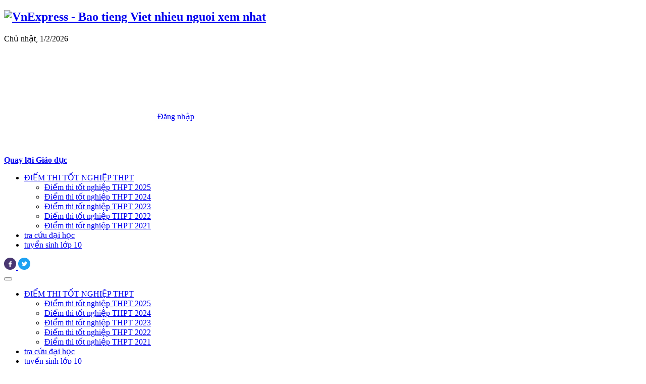

--- FILE ---
content_type: text/html; charset=utf-8
request_url: https://diemthi.vnexpress.net/tra-cuu-dai-hoc/cao-dang-y-te-ha-noi-156
body_size: 11800
content:
<!DOCTYPE html>
<html lang="en">
  <!-- Head -->
	<head>
		<meta http-equiv="Content-Type" content="text/html; charset=utf-8">
		<meta name="viewport" content="width=device-width, initial-scale=1, minimum-scale=1, maximum-scale=1, user-scalable=0">
		<meta name="apple-mobile-web-app-capable" content="yes" />
		<meta name="apple-mobile-web-app-title" content="Vnexpress.net" />
		<meta name="tt_category_id" content="1003497" />
		<meta name="tt_article_id" content="1003497" />
		<meta name="tt_page_type" content="folder" />
		<meta name="tt_site_id" content="1000000" />

		<!-- META FOR FACEBOOK -->
		<meta content="Tra cứu thông tin tuyển sinh Đại học 2025 - VnExpress" property="og:site_name"/>
		<meta property="og:url" itemprop="url" content="https://diemthi.vnexpress.net/tra-cuu-dai-hoc/cao-dang-y-te-ha-noi-156" />
		<meta property="og:image" itemprop="thumbnailUrl" content="https://s1.vnecdn.net/vnexpress/j/v3/event/tuyensinh2021/img/share-fb-tra-cuu.jpg" />
		<meta content="Điểm chuẩn  2025 mới nhất - VnExpress " itemprop="headline" property="og:title" />
		<meta content="Cập nhật mới nhất điểm chuẩn  2025. Chức năng xem điểm lọc theo khối, mã ngành, sắp xếp điểm chuẩn, tra cứu điểm các năm cũ." itemprop="description" property="og:description"/>
				<!-- END META FOR FACEBOOK -->
					<meta content="news" itemprop="genre" name="medium"/>
			<meta content="vi-VN" itemprop="inLanguage"/>
			<meta content="" itemprop="articleSection"/>
			<meta content="Tin nhanh VnExpress" itemprop="sourceOrganization" name="source"/>
					
		
				<meta name="copyright" content="VnExpress" />
		<meta name="author" content="VnExpress" />
		<meta name="robots" content="index,follow" />
		<meta name="geo.placename" content="Ha Noi, Viet Nam" />
		<meta name="geo.region" content="VN-HN" />
		<meta name="geo.position" content="21.030624;105.782431" />
		<meta name="ICBM" content="21.030624, 105.782431" />
		<meta name="revisit-after" content="days">
		<link rel="alternate" href="https://diemthi.vnexpress.net/tra-cuu-dai-hoc/cao-dang-y-te-ha-noi-156" hreflang="vi-vn" />
		<!-- Twitter Card -->
		<meta name="twitter:card" value="summary">
					<meta name="twitter:url" content="https://diemthi.vnexpress.net/tra-cuu-dai-hoc/cao-dang-y-te-ha-noi-156">
							<meta name="twitter:title" content="Điểm chuẩn  2025 mới nhất">
							<meta name="twitter:description" content="Cập nhật mới nhất điểm chuẩn  2025. Chức năng xem điểm lọc theo khối, mã ngành, sắp xếp điểm chuẩn, tra cứu điểm các năm cũ.">
							<meta name="twitter:image" content="https://s1.vnecdn.net/vnexpress/restruct/i/v902/logo_default.jpg"/>
				<meta name="twitter:site" content="@VnEnews">
		<meta name="twitter:creator" content="@VnEnews">
		<!-- End Twitter Card -->
				
		<!-- iPad icons -->
		<link rel="apple-touch-icon-precomposed" href="https://s1.vnecdn.net/vnexpress/restruct/i/v902/logos/72x72.png" sizes="72x72">
		<link rel="apple-touch-icon-precomposed" href="https://s1.vnecdn.net/vnexpress/restruct/i/v902/logos/114x114.png" sizes="144x144">
		<!-- iPhone and iPod touch icons -->
		<link rel="apple-touch-icon-precomposed" href="https://s1.vnecdn.net/vnexpress/restruct/i/v902/logos/57x57.png" sizes="57x57">
		<link rel="apple-touch-icon-precomposed" href="https://s1.vnecdn.net/vnexpress/restruct/i/v902/logos/114x114.png" sizes="114x114">
		<!-- Nokia Symbian -->
		<link rel="nokia-touch-icon" href="https://s1.vnecdn.net/vnexpress/restruct/i/v902/logos/57x57.png">
		<!-- Android icon precomposed so it takes precedence -->
		<link rel="apple-touch-icon-precomposed" href="https://s1.vnecdn.net/vnexpress/restruct/i/v902/logos/114x114.png" sizes="1x1">
		<title>Điểm chuẩn  2025 mới nhất</title>		<link href="https://diemthi.vnexpress.net/tra-cuu-dai-hoc/cao-dang-y-te-ha-noi-156" rel="canonical" >		<meta name="description" content="Cập nhật mới nhất điểm chuẩn  2025. Chức năng xem điểm lọc theo khối, mã ngành, sắp xếp điểm chuẩn, tra cứu điểm các năm cũ." >
<meta name="keywords" content="tra cứu điểm thi, điểm thi đại học, điểm thi thpt quốc gia 2025, tra cứu điểm thi thpt quốc gia 2025, tra cứu điểm thi trung học phổ thông quốc gia 2025, xem điểm thi thpt quốc gia 2025, kết quả thi thpt 2025" >
<meta name="news_keywords" content="Xem điểm thi THPT Quốc gia, Đại Học, Cao Đẳng năm 2020, tra cứu điểm thi trung học phổ thông Quốc gia theo tên, SBD, kết quả được công bố chính xác nhất từ Bộ GD-ĐT." >		
		<link href="https://cdn.jsdelivr.net/npm/select2@4.1.0-rc.0/dist/css/select2.min.css" rel="stylesheet" />
				<link href="https://s1.vnecdn.net/myvne/c/v39/ls/myvne_2019.css" media="all" rel="stylesheet">
			
	
		<link rel="stylesheet" type="text/css" href="https://s1.vnecdn.net/vnexpress/restruct/j/v6724/event/tuyensinh2021/css/style.css" />
		<script type="text/javascript">function decodeNestedURI(o){try{decodeURIComponent(o)}catch(n){o=o.replace(/\s+/g,"").replace(/(%20)+/g,"")}let n=o,e=null;for(;e=decodeURIComponent(n),e!=n;)n=e;return e}function strip_tags_data(o,n){for(var e=["onclick","oncontextmenu","ondblclick","onmousedown","onmouseenter","onmouseleave","onmousemove","onmouseout","onmouseover","onmouseup","oninput","onload","onerror","onreadystatechange","onfilterchange","onpropertychange","onqt_error","onbegin","formaction","onfocus","onkeyup","onstart","contentscripttype","style","onunload","onafterprint","onbeforeprint","onbeforeunload","onhashchange","onmessage","ononline","onoffline","onpagehide","onpageshow","onpopstate","onresize","onstorage","onblur","onchange","oninvalid","onreset","onsearch","onselect","onsubmit","onkeydown","onkeypress","onmousewheel","onwheel","ondragend","ondragenter","ondragleave","ondragover","ondragstart","ondrag","ondrop","onscroll","oncopy","oncut","onpaste","onabort","oncanplaythrough","oncanplay","oncuechange","ondurationchange","onemptied","onended","onloadeddata","onloadedmetadata","onloadstart","onpause","onplaying","onplay","onprogress","onratechange","onseeked","onseeking","onstalled","onsuspend","ontimeupdate","onvolumechange","onwaiting","onshow","ontoggle","dynsrc","javascript:","prompt","constructor.",".prototype","constructor[","[prototype","__proto__","window.","window[","location.","location[","localstorage.","localstorage[","document.","document[","sessionstorage.","sessionstorage[","self.","self["],t=o.toLowerCase(),a=0;a<e.length;a++)if(t.indexOf(e[a])>-1)return"data not allowed";n=(((n||"")+"").toLowerCase().match(/<[a-z][a-z0-9]*>/g)||[]).join("");return o.replace(/<!--[\s\S]*?-->|<\?(?:php)?[\s\S]*?\?>/gi,"").replace(/<\/?([a-z][a-z0-9]*)\b[^>]*>/gi,(function(o,e){return n.indexOf("<"+e.toLowerCase()+">")>-1?o:""}))}function checkQueryXSS(o,n){n=void 0!==n&&n?1:0;var e=decodeNestedURI(o);if(e!=strip_tags_data(e)){if(1==n){var t=window.location.protocol+"//"+window.location.hostname+window.location.pathname;return void(t!=window.location.href&&(window.location.href=t))}var a=e.indexOf("?");return-1==a&&(a=e.indexOf("#")),-1==a?o:e.substr(0,a)}return 1==n?void 0:o}checkQueryXSS(window.location.href,1);</script>
		<script language="javascript" type="text/javascript">
			document.domain = 'vnexpress.net';
			var scroll_to_tab = window.location.href.indexOf('#chitiettruong-diemchuan') != -1 ? 'chitiettruong-diemchuan' : '';
		</script>
		<!--vn_source-->
		<script type="text/javascript">
			if((window.location.hash != '' && /vn_source=/.test(window.location.hash)) || (window.location.search != '' && /vn_source=/.test(window.location.search))){
				var _itmSource = ((window.location.hash != '') ? window.location.hash : window.location.search).replace(/^[#,?]+/g, '').split('&');
				if(_itmSource){
					window.itmSource = {};
					for(var i = 0; i < _itmSource.length; i++){
						var o = _itmSource[i].split('=');
						if(o.length == 2) window.itmSource[o[0]] = o[1];
					}
					window.dataLayer = window.dataLayer || []; 
					dataLayer.push({'vn_source': window.itmSource.vn_source ? window.itmSource.vn_source : null});
					dataLayer.push({'vn_medium': window.itmSource.vn_medium ? window.itmSource.vn_medium : null});
					dataLayer.push({'vn_campaign': window.itmSource.vn_campaign ? window.itmSource.vn_campaign : null});
					dataLayer.push({'vn_term': window.itmSource.vn_term ? window.itmSource.vn_term : null});
					dataLayer.push({'vn_thumb': window.itmSource.vn_thumb ? window.itmSource.vn_thumb : null});
					if (window.itmSource.vn_zone) {
						dataLayer.push({'vn_zone': window.itmSource.vn_zone});
					}
					if (window.itmSource.vn_segment) {
						dataLayer.push({'vn_segment': window.itmSource.vn_segment});
					}
					if (window.itmSource.vn_topic) {
						dataLayer.push({'vn_topic': window.itmSource.vn_topic});
					}
					if (window.itmSource.vn_aid) {
						dataLayer.push({'vn_aid': window.itmSource.vn_aid});
					}
				}
				window.history.replaceState(false, false, window.location.protocol + '//' + window.location.hostname + window.location.pathname + (window.location.search != '' ? '' : window.location.search));
			}
		</script>
		
		
		<script type='text/javascript'>
			var ZONE_ADS=0;
			var publish_key_captch='6LeWJaMUAAAAAPZyq3e_aKp-eGKJQ3Lz4oyC9WZJ';
			var SITE_ID = 1000000;
			var PAGE_FOLDER = 1003497;
			var PageHot = 0;
			var PAGE_DETAIL = 0;
			if(PAGE_FOLDER == 1000000){
				var _siteId = "6";
			} else {
				var _siteId = "5";
			}
			var device_env = 4;
		</script>
		<!-- TRACKING GOOGLE -->
		<script>
			(function(i,s,o,g,r,a,m){i['GoogleAnalyticsObject']=r;i[r]=i[r]||function(){
				(i[r].q=i[r].q||[]).push(arguments)},i[r].l=1*new Date();a=s.createElement(o),
				m=s.getElementsByTagName(o)[0];a.async=1;a.src=g;m.parentNode.insertBefore(a,m)
			})(window,document,'script','https://www.google-analytics.com/analytics.js','ga');
			ga('create', 'UA-29374284-28', 'auto', {'name': 't3'});ga('t3.send', 'pageview');		</script>
		<!-- END TRACKING GOOGLE -->
		<script>
		var _noGTM = true;
		(function(){
			var ea_cdn="//s1.vnecdn.net/vnexpress/restruct/j/v1290/eclick/ea3.js";
			if(typeof ZONE_ADS !== "undefined" && ZONE_ADS == 1) {
				ea_cdn="//s1cdn.vnecdn.net/vnexpress/restruct/j/v1290/eclick/ea3.js";
			}
			var e=document.createElement("script");e.type="text/javascript",e.async=!0,e.src=ea_cdn;
			var t=document.getElementsByTagName("script")[0];t.parentNode.insertBefore(e,t);
		})();
		(function() {
			var e = document.createElement("script");
			e.type = "text/javascript",
			e.async = !0,
			e.src = "https://s.eclick.vn/delivery/inventory.js";
			var t = document.getElementsByTagName("script")[0];
			t.parentNode.insertBefore(e, t);
		}
		)();
		</script>
		<script type="text/javascript">
		var uservar_token = "";var uservar_fosp_aid = "";var d_gat=new Date();d_gat.setTime(d_gat.getTime()+(7*24*60*60*1000));document.cookie="sw_version=1;expires="+d_gat.toUTCString()+";domain=vnexpress.net;path=/";window.dataLayer = window.dataLayer || [];dataLayer.push({"pageCategory": "1003497"});dataLayer.push({"pageType": "Article"});dataLayer.push({"pagePlatform": "Web"});dataLayer.push({"pageSubcategory": "Tra cứu đại học"});dataLayer.push({"pageSubcategoryId": "1004943"});dataLayer.push({"articleId": "156"});dataLayer.push({"articleTitle": "Cao Đẳng Y Tế Hà Nội"});
                                dataLayer.push({'pageType_LP':'Article'});
                                dataLayer.push({'pageCategoryName_LP':'Tra cứu đại học'});
                                dataLayer.push({'pageCategory_LP':'1004943'});
                            
                             dataLayer.push({'DataVariant':'Trường'});
                          (function(i,s,o,g,r,a,m){i["GoogleAnalyticsObject"]=r;i[r]=i[r]||function(){(i[r].q=i[r].q||[]).push(arguments)},i[r].l=1*new Date();a=s.createElement(o),m=s.getElementsByTagName(o)[0];a.async=1;a.src=g;m.parentNode.insertBefore(a,m)})(window,document,"script","https://www.google-analytics.com/analytics.js","ga");ga("create", "UA-50285069-16", "auto", {"name": "t0"});ga("t0.send", "pageview");(function(w,d,s,l,i){w[l]=w[l]||[];w[l].push({"gtm.start":new Date().getTime(),event:"gtm.js"});var f=d.getElementsByTagName(s)[0],j=d.createElement(s),dl=l!="dataLayer"?"&l="+l:"";j.async=true;j.src="https://www.googletagmanager.com/gtm.js?id="+i+dl;f.parentNode.insertBefore(j,f);})(window,document,"script","dataLayer","GTM-N3FNJF");var _siteId = "6";(function(w,d,s,l,i){w[l]=w[l]||[];w[l].push({'gtm.start':
                        new Date().getTime(),event:'gtm.js'});var f=d.getElementsByTagName(s)[0],
                        j=d.createElement(s),dl=l!='dataLayer'?'&l='+l:'';j.async=true;j.src=
                        'https://www.googletagmanager.com/gtm.js?id='+i+dl;f.parentNode.insertBefore(j,f);
                        })(window,document,'script','dataLayer','GTM-PNJCV5F');
                        		</script>
		<!-- tagcode quang cao -->
		<script>var googletag=googletag||{},pbjs=pbjs||{},Criteo=window.Criteo||{};googletag.cmd=googletag.cmd||[];pbjs.que=pbjs.que||[];Criteo.events=Criteo.events||[];var googTagCode={display:[],config:null,video:{outstream:{id:'',code:''},inarticle:{id:'',code:''}},tag:{}};</script>
		<script async='async' type='text/javascript' src='https://securepubads.g.doubleclick.net/tag/js/gpt.js'></script>
		<script async='async' type='text/javascript' src='https://s.eclick.vn/delivery/dfp/dfpbrand.js'></script>
		<script async='async' type='text/javascript' src='https://s.eclick.vn/delivery/dfp/prebid.js'></script>
		<!-- start code header ads --->
				<script async='async' type='text/javascript' src='https://s.eclick.vn/delivery/dfp/do_pc_vne_1005493_folder.js'></script>
				<!-- end tagcode quang cao -->



		<script>
			var sanitizeSVG = function(svgText) {
				if (typeof window === 'undefined') {
					throw new Error('DOM window required');
				}
				if (!svgText) {
					throw new Error('SVG corrupt');
				}
				var svgDisallowed = [
					'a',
					'animate',
					'color-profile',
					'cursor',
					'discard',
					'fedropshadow',
					'font-face',
					'font-face-format',
					'font-face-name',
					'font-face-src',
					'font-face-uri',
					'foreignobject',
					'hatch',
					'hatchpath',
					'mesh',
					'meshgradient',
					'meshpatch',
					'meshrow',
					'missing-glyph',
					'script',
					'set',
					'solidcolor',
					'unknown',
					'use'
				];
				var playground = window.document.createElement('template');
				playground.innerHTML = svgText;
				var svgEl = playground.content.firstElementChild;
				if(!svgEl)
				{
					return '';
				}
				var attributes = [];
				var svgElAttributes = svgEl.attributes;
				for (var i = 0; i < svgElAttributes.length; i++) {
					attributes.push(svgElAttributes[i].name);
				}
				var hasScriptAttr = !!attributes.find(function(attr) {
					return attr.startsWith('on');
				});
				var disallowedSvgElements = svgEl.querySelectorAll(svgDisallowed.join(','));

				return disallowedSvgElements.length === 0 && !hasScriptAttr ? svgText : '';
			};
			( function( window, document )
			{
				 var file     = 'https://s1.vnecdn.net/vnexpress/restruct/j/v6724/event/tuyensinh2020/css/images/graphics/icon-vne.svg',revision = 2;
				 var file2     = 'https://s1.vnecdn.net/vnexpress/restruct/j/v6724/event/tuyensinh2020/css/images/graphics/symbol-defs.svg',revision = 2;

				if( !document.createElementNS || !document.createElementNS( 'http://www.w3.org/2000/svg', 'svg' ).createSVGRect )
					return true;

				var isLocalStorage = 'localStorage' in window && window[ 'localStorage' ] !== null,
					request,
					data,
					insertIT = function()
					{
						document.body.insertAdjacentHTML( 'afterbegin', data );
					},
					insert = function()
					{
						if( document.body ) insertIT();
						else document.addEventListener( 'DOMContentLoaded', insertIT );
					};
				isLocalStorage = '';
				if( isLocalStorage && localStorage.getItem( 'inlineSVGrev' ) == revision )
				{
					data = sanitizeSVG(localStorage.getItem( 'inlineSVGdata' ));
					if( data )
					{
						insert();
						return true;
					}
				}
				try
				{
					request = new XMLHttpRequest();
					request.open( 'GET', file, true );
					request.onload = function()
					{
						if( request.status >= 200 && request.status < 400 )
						{
							data = request.responseText;
							insert();
							if( isLocalStorage )
							{
								localStorage.setItem( 'inlineSVGdata',  sanitizeSVG(data) );
								localStorage.setItem( 'inlineSVGrev',   revision );
							}
						}
					}
					request.send();
					
					
					
				}
				catch( e ){}

			}( window, document ) );

		</script>
		
	
	
	  
	</head>

	<body>
		<!-- Header -->
<section id="supper_masthead" class=""></section>
<header class="section top-header" data-campaign="Header">
    <div class="container">
        <a href="javascript:;" class="all-menu all-menu-tablet"><span class="hamburger"></span></a>
        <h2 class="top-header__logo">
			<a href="https://vnexpress.net" class="logo" title="VnExpress - Báo tiếng Việt nhiều người xem nhất">
				<img src="https://s1.vnecdn.net/vnexpress/restruct/i/v393/v2_2019/pc/graphics/logo.svg" alt="VnExpress - Bao tieng Viet nhieu nguoi xem nhat" />
			</a>
		</h2>
        <span class="time-now">Chủ nhật, 1/2/2026</span>
        <div class="right">
            <div id="myvne_taskbar">
				<div id="myvne_taskbar" class="myvne_taskbar myvne_login_button">
					<a href="javascript:void(0);" class="log_txt" title="Đăng nhập">
                        <svg class="ic ic-user"><use xlink:href="#User"></use></svg> Đăng nhập
                    </a>
				</div>
                
            </div>
        </div>
    </div>
</header>
<section class="navigation sticky">
    <div class="container">
        <div class="navigation__logo">
            <h1>
                <a href="/tra-cuu-dai-hoc">
                    <img src="https://s1.vnecdn.net/vnexpress/restruct/j/v6724/event/tuyensinh2021/img/logo.svg" alt="" />
                </a>
            </h1>
        </div>
        <a class="btn btn-outline btn-back" href="https://vnexpress.net/giao-duc"><i class="icm-icon-chevron-right icm-icon-chevron-right--left"></i><strong>Quay lại Giáo dục</strong></a>
        <nav class="navigation__list">
            <ul class="navigation__items">
                <li class="navigation__item dropdown-menu">
				  <a href="/">ĐIỂM THI TỐT NGHIỆP THPT</a>
				  <ul class="dropdown">
					<li><a href="/">Điểm thi tốt nghiệp THPT 2025</a></li>
					<li><a href="/diem-thi-nam-2024">Điểm thi tốt nghiệp THPT 2024</a></li>
					<li><a href="/diem-thi-nam-2023">Điểm thi tốt nghiệp THPT 2023</a></li>
					<li><a href="/diem-thi-nam-2022">Điểm thi tốt nghiệp THPT 2022</a></li>
					<li><a href="/diem-thi-nam-2021">Điểm thi tốt nghiệp THPT 2021</a></li>
				  </ul>
				</li>
                <li class="navigation__item active">
                    <a href="/tra-cuu-dai-hoc">tra cứu đại học</a>
                </li>
                <li class="navigation__item">
                    <a href="/diem-thi-lop-10">tuyển sinh lớp 10</a>
                </li>
            </ul>
        </nav>
		<div class="share-page">
		  <a class="icon" href="https://www.facebook.com/sharer.php?u=https://diemthi.vnexpress.net/tra-cuu-dai-hoc" rel="nofollow" onclick="return !window.open(this.href, 'Facebook', 'width=640,height=400')">
			<svg width="24" height="24" viewBox="0 0 24 24" fill="none" xmlns="http://www.w3.org/2000/svg">
			  <g filter="url(#filter0_b_845_26553)">
				<circle cx="12" cy="12" r="12" fill="#493771"></circle>
			  </g>
			  <path d="M10.6705 13.2958C10.6288 13.2958 9.70998 13.2958 9.29234 13.2958C9.06961 13.2958 9 13.2147 9 13.012C9 12.4713 9 11.9171 9 11.3764C9 11.1602 9.08353 11.0926 9.29234 11.0926H10.6705C10.6705 11.052 10.6705 10.268 10.6705 9.90309C10.6705 9.36241 10.768 8.84877 11.0464 8.37568C11.3387 7.88907 11.7564 7.56466 12.2854 7.37543C12.6334 7.25377 12.9814 7.19971 13.3573 7.19971H14.7216C14.9165 7.19971 15 7.28081 15 7.47004V9.01097C15 9.20021 14.9165 9.28131 14.7216 9.28131C14.3457 9.28131 13.9698 9.28131 13.594 9.29483C13.2181 9.29483 13.0232 9.47055 13.0232 9.84902C13.0093 10.2545 13.0232 10.6465 13.0232 11.0655H14.6381C14.8608 11.0655 14.9443 11.1466 14.9443 11.3629V12.9985C14.9443 13.2147 14.8747 13.2823 14.6381 13.2823C14.1369 13.2823 13.065 13.2823 13.0232 13.2823V17.6888C13.0232 17.9186 12.9536 17.9997 12.703 17.9997C12.1183 17.9997 11.5476 17.9997 10.9629 17.9997C10.7541 17.9997 10.6705 17.9186 10.6705 17.7159C10.6705 16.2966 10.6705 13.3364 10.6705 13.2958Z" fill="white"></path>
			  <defs>
				<filter id="filter0_b_845_26553" x="-4" y="-4" width="32" height="32" filterUnits="userSpaceOnUse" color-interpolation-filters="sRGB">
				  <feFlood flood-opacity="0" result="BackgroundImageFix"></feFlood>
				  <feGaussianBlur in="BackgroundImage" stdDeviation="2"></feGaussianBlur>
				  <feComposite in2="SourceAlpha" operator="in" result="effect1_backgroundBlur_845_26553"></feComposite>
				  <feBlend mode="normal" in="SourceGraphic" in2="effect1_backgroundBlur_845_26553" result="shape"></feBlend>
				</filter>
			  </defs>
			</svg>

		  </a>
		  <a class="icon" href="https://twitter.com/intent/tweet?text=Tra cứu đại học - VnExpress https://diemthi.vnexpress.net/tra-cuu-dai-hoc" target="_blank">
			<svg width="24" height="24" viewBox="0 0 24 24" fill="none" xmlns="http://www.w3.org/2000/svg">
			  <g filter="url(#filter0_b_845_26558)">
				<circle cx="12" cy="12" r="12" fill="#1DA1F2"></circle>
			  </g>
			  <g clip-path="url(#clip0_845_26558)">
				<path d="M18.1016 8.56546C17.6925 8.74615 17.2566 8.86592 16.8022 8.92408C17.2697 8.643 17.6265 8.20131 17.7943 7.66892C17.3584 7.93062 16.8771 8.11546 16.3643 8.21862C15.9504 7.77485 15.3605 7.5 14.717 7.5C13.4685 7.5 12.4634 8.52046 12.4634 9.77146C12.4634 9.95146 12.4785 10.1245 12.5156 10.2893C10.6408 10.1972 8.98188 9.29238 7.86744 7.914C7.67287 8.25392 7.55875 8.643 7.55875 9.06185C7.55875 9.84831 7.96094 10.5455 8.56044 10.9491C8.19813 10.9422 7.84269 10.8362 7.54156 10.6694C7.54156 10.6763 7.54156 10.6853 7.54156 10.6943C7.54156 11.7978 8.32325 12.7145 9.34831 12.9256C9.16475 12.9762 8.96469 13.0004 8.75706 13.0004C8.61269 13.0004 8.46694 12.9921 8.33012 12.9616C8.62231 13.8609 9.45144 14.5221 10.4373 14.5435C9.67006 15.1479 8.69588 15.5121 7.64125 15.5121C7.45631 15.5121 7.27894 15.5038 7.10156 15.4809C8.1005 16.1296 9.28437 16.5 10.5611 16.5C14.7108 16.5 16.9796 13.0385 16.9796 10.038C16.9796 9.93762 16.9761 9.84069 16.9713 9.74446C17.4189 9.42462 17.7949 9.02515 18.1016 8.56546Z" fill="white"></path>
			  </g>
			  <defs>
				<filter id="filter0_b_845_26558" x="-4" y="-4" width="32" height="32" filterUnits="userSpaceOnUse" color-interpolation-filters="sRGB">
				  <feFlood flood-opacity="0" result="BackgroundImageFix"></feFlood>
				  <feGaussianBlur in="BackgroundImage" stdDeviation="2"></feGaussianBlur>
				  <feComposite in2="SourceAlpha" operator="in" result="effect1_backgroundBlur_845_26558"></feComposite>
				  <feBlend mode="normal" in="SourceGraphic" in2="effect1_backgroundBlur_845_26558" result="shape"></feBlend>
				</filter>
				<clipPath id="clip0_845_26558">
				  <rect width="12" height="12" fill="white" transform="translate(6.60156 6)"></rect>
				</clipPath>
			  </defs>
			</svg>

		  </a>
		</div>
        <!-- Menu Mobile  -->
        <button class="d-md-none m-btn-menu js-toggle-menu">
            <i class="icm-icon-menu"></i>
            <i class="icm-icon-delete"></i>
        </button>
		
		<div class="d-md-none m-menu">
			<div class="m-menu__inner">
				<nav class="navigation__list">
					<ul class="navigation__items">
						<li class="navigation__item dropdown-menu">
						  <a href="/">ĐIỂM THI TỐT NGHIỆP THPT</a>
						  <ul class="dropdown">
							<li><a href="/">Điểm thi tốt nghiệp THPT 2025</a></li>
							<li><a href="/diem-thi-nam-2024">Điểm thi tốt nghiệp THPT 2024</a></li>
							<li><a href="/diem-thi-nam-2023">Điểm thi tốt nghiệp THPT 2023</a></li>
							<li><a href="/diem-thi-nam-2022">Điểm thi tốt nghiệp THPT 2022</a></li>
							<li><a href="/diem-thi-nam-2021">Điểm thi tốt nghiệp THPT 2021</a></li>
						  </ul>
						</li>
						<li class="navigation__item active">
							<a href="/tra-cuu-dai-hoc">tra cứu đại học</a>
						</li>
						<li class="navigation__item">
							<a href="/diem-thi-lop-10">tuyển sinh lớp 10</a>
						</li>
					</ul>
				</nav>
				<a class="btn btn-outline btn-back" href="https://vnexpress.net/giao-duc"><i class="icm-icon-chevron-right icm-icon-chevron-right--left"></i><strong>Quay lại Giáo dục</strong></a>
				<div class="footer__contact">
					<p class="footer__contact-item"><i class="icm-icon-envelope"></i><strong>Email</strong><span>giaoduc@vnexpress.net</span></p>
					<p class="footer__contact-item" href="javascript:;"><i class="icm-icon-phone"></i><strong>Điện thoại</strong><span><a href="tel:0838880123">083.888.0123 (HN)</a> - <a href="tel:0822333555">082.233.3555 (TP HCM)</a></span></p>
					<div class="share-page">
					  <a href="javascript:;">
					  <svg width="12" height="12" viewBox="0 0 12 12" fill="none" xmlns="http://www.w3.org/2000/svg">
						<path d="M12 6.00753L7.01303 0.528381V3.79734H5.95276C2.6651 3.79734 0 6.46765 0 9.76175V11.4941L0.470947 10.977C2.07211 9.21924 4.33768 8.21772 6.71292 8.21772H7.01303V11.4867L12 6.00753Z" fill="#1F2228"></path>
					  </svg>
					  Chia sẻ
					</a>
					  <a class="icon" href="https://www.facebook.com/sharer.php?u=https://diemthi.vnexpress.net/tra-cuu-dai-hoc" rel="nofollow" onclick="return !window.open(this.href, 'Facebook', 'width=640,height=400')">
						<svg width="24" height="24" viewBox="0 0 24 24" fill="none" xmlns="http://www.w3.org/2000/svg">
						  <g filter="url(#filter0_b_845_26553)">
							<circle cx="12" cy="12" r="12" fill="#493771"></circle>
						  </g>
						  <path d="M10.6705 13.2958C10.6288 13.2958 9.70998 13.2958 9.29234 13.2958C9.06961 13.2958 9 13.2147 9 13.012C9 12.4713 9 11.9171 9 11.3764C9 11.1602 9.08353 11.0926 9.29234 11.0926H10.6705C10.6705 11.052 10.6705 10.268 10.6705 9.90309C10.6705 9.36241 10.768 8.84877 11.0464 8.37568C11.3387 7.88907 11.7564 7.56466 12.2854 7.37543C12.6334 7.25377 12.9814 7.19971 13.3573 7.19971H14.7216C14.9165 7.19971 15 7.28081 15 7.47004V9.01097C15 9.20021 14.9165 9.28131 14.7216 9.28131C14.3457 9.28131 13.9698 9.28131 13.594 9.29483C13.2181 9.29483 13.0232 9.47055 13.0232 9.84902C13.0093 10.2545 13.0232 10.6465 13.0232 11.0655H14.6381C14.8608 11.0655 14.9443 11.1466 14.9443 11.3629V12.9985C14.9443 13.2147 14.8747 13.2823 14.6381 13.2823C14.1369 13.2823 13.065 13.2823 13.0232 13.2823V17.6888C13.0232 17.9186 12.9536 17.9997 12.703 17.9997C12.1183 17.9997 11.5476 17.9997 10.9629 17.9997C10.7541 17.9997 10.6705 17.9186 10.6705 17.7159C10.6705 16.2966 10.6705 13.3364 10.6705 13.2958Z" fill="white"></path>
						  <defs>
							<filter id="filter0_b_845_26553" x="-4" y="-4" width="32" height="32" filterUnits="userSpaceOnUse" color-interpolation-filters="sRGB">
							  <feFlood flood-opacity="0" result="BackgroundImageFix"></feFlood>
							  <feGaussianBlur in="BackgroundImage" stdDeviation="2"></feGaussianBlur>
							  <feComposite in2="SourceAlpha" operator="in" result="effect1_backgroundBlur_845_26553"></feComposite>
							  <feBlend mode="normal" in="SourceGraphic" in2="effect1_backgroundBlur_845_26553" result="shape"></feBlend>
							</filter>
						  </defs>
						</svg>

					  </a>
					  <a class="icon" href="https://twitter.com/intent/tweet?text=Tra cứu đại học - VnExpress https://diemthi.vnexpress.net/tra-cuu-dai-hoc" target="_blank">
						<svg width="24" height="24" viewBox="0 0 24 24" fill="none" xmlns="http://www.w3.org/2000/svg">
						  <g filter="url(#filter0_b_845_26558)">
							<circle cx="12" cy="12" r="12" fill="#1DA1F2"></circle>
						  </g>
						  <g clip-path="url(#clip0_845_26558)">
							<path d="M18.1016 8.56546C17.6925 8.74615 17.2566 8.86592 16.8022 8.92408C17.2697 8.643 17.6265 8.20131 17.7943 7.66892C17.3584 7.93062 16.8771 8.11546 16.3643 8.21862C15.9504 7.77485 15.3605 7.5 14.717 7.5C13.4685 7.5 12.4634 8.52046 12.4634 9.77146C12.4634 9.95146 12.4785 10.1245 12.5156 10.2893C10.6408 10.1972 8.98188 9.29238 7.86744 7.914C7.67287 8.25392 7.55875 8.643 7.55875 9.06185C7.55875 9.84831 7.96094 10.5455 8.56044 10.9491C8.19813 10.9422 7.84269 10.8362 7.54156 10.6694C7.54156 10.6763 7.54156 10.6853 7.54156 10.6943C7.54156 11.7978 8.32325 12.7145 9.34831 12.9256C9.16475 12.9762 8.96469 13.0004 8.75706 13.0004C8.61269 13.0004 8.46694 12.9921 8.33012 12.9616C8.62231 13.8609 9.45144 14.5221 10.4373 14.5435C9.67006 15.1479 8.69588 15.5121 7.64125 15.5121C7.45631 15.5121 7.27894 15.5038 7.10156 15.4809C8.1005 16.1296 9.28437 16.5 10.5611 16.5C14.7108 16.5 16.9796 13.0385 16.9796 10.038C16.9796 9.93762 16.9761 9.84069 16.9713 9.74446C17.4189 9.42462 17.7949 9.02515 18.1016 8.56546Z" fill="white"></path>
						  </g>
						  <defs>
							<filter id="filter0_b_845_26558" x="-4" y="-4" width="32" height="32" filterUnits="userSpaceOnUse" color-interpolation-filters="sRGB">
							  <feFlood flood-opacity="0" result="BackgroundImageFix"></feFlood>
							  <feGaussianBlur in="BackgroundImage" stdDeviation="2"></feGaussianBlur>
							  <feComposite in2="SourceAlpha" operator="in" result="effect1_backgroundBlur_845_26558"></feComposite>
							  <feBlend mode="normal" in="SourceGraphic" in2="effect1_backgroundBlur_845_26558" result="shape"></feBlend>
							</filter>
							<clipPath id="clip0_845_26558">
							  <rect width="12" height="12" fill="white" transform="translate(6.60156 6)"></rect>
							</clipPath>
						  </defs>
						</svg>

					  </a>
					</div>
				</div>
			</div>
		</div>
    </div>
</section>


<!-- Header menu -->
<section class="section center" id="sync_bgu_and_masthead" style="display:none">
	<div id="sis_bgu"><script>try{googTagCode.display.push('sis_bgu');}catch(e){}</script></div>
</section>
		<main class="main">
    <div class="container">
        <div class="main__content">
            <section class="breadcrumb">
                <ul class="breadcrumb__items">
                    <li class="breadcrumb__item">
                        <a href="/tra-cuu-dai-hoc">Tra cứu đại học</a>
                    </li>
                    <li class="breadcrumb__item">
                        <a href="/tra-cuu-dai-hoc">Tìm trường</a>
                    </li>
                    <li class="breadcrumb__item">
                        <strong>Cao Đẳng Y Tế Hà Nội</strong>
                    </li>
                </ul>
            </section>
            <section class="university">
                <header class="university__header">
                    <div class="university__header-info">
						<h2 class="university__header-title">Cao Đẳng Y Tế Hà Nội</h2>
						<span class="university__header-code">Mã trường: CYZ														<strong class="university__header-location">Hà Nội</strong>
													</span>
					</div>
										<div class="university__header-search filter-tuyensinh d-none d-md-block">
						<div class="form-search active" id="form-search">
							<div class="form-group form-group--search">
								<input class="form-control" type="text" id="input_collegev3" placeholder="Tìm trường khác (Nhập tên/ mã trường)">
								<i class="icm-icon-search_modified"></i>
							</div>
							<div class="autocomplete-box-2" id="autocomplete-box-2"></div>
						</div>
					</div>
					                    <div class="d-block d-md-none">
                        <div class="university__nav">
                            <a class="university__nav-item tab_tuyensinh active" href="#chitiettruong-tuyensinh">Tuyển sinh</a>
                            <a class="university__nav-item tab_diemchuan" href="#chitiettruong-diemchuan">Điểm chuẩn</a>
                        </div>
                    </div>
                </header>
                <div class="university__body">
					                    <div class="university__content" id="chitiettruong-tuyensinh">
                        <div class="university__group">
                            <h3 class="university__group-title">Liên hệ</h3>
                            <ul class="university__contact">
                                								<li class="university__contact-item">
                                    <i class="icm-icon-home"></i>
                                    <strong>Địa chỉ</strong>
									<p>
										Số: 35 phố Đoàn Thị Điểm – Quận Đống Đa – Hà Nội<br>									  </p>
									  
                                    
                                </li>
																								                                <li class="university__contact-item">
                                    <i class="icm-icon-internet"></i>
                                    <strong>Website</strong>
                                    <p>
									<a class="color-link" target="_blank" href="yhn.edu.vn">yhn.edu.vn</a><br>									</p>
                                </li>
																                            </ul>
                        </div>
						                        <div class="university__group deantuyensinh">
							
                            <h3 class="university__group-title">Tải về đề án tuyển sinh</h3>
                            <div class="university__downloads">
                                <style>.deantuyensinh{display:none;}</style>                            </div>
                        </div>
												<!-- Nhận đề án tuyển sinh -->
													<!--<div class="university__group">
								<h3 class="university__group-title mb10">Đăng ký nhận đề án 2025 <span>(Điền tên/ mã các trường muốn nhận)</span></h3>
								<div class="university__filter mb10">
									<div class="form-group form-group--branch">
										<input class="form-control" type="text" id="email" placeholder="Để lại Email*" />
										<i class="icm-icon-envelope"></i>
									</div>
									<div class="form-group form-group--input btn-close">
										<input class="form-control" type="text" id="input_collegev2" autocomplete="off" placeholder="Mã trường | Tên trường" value="CYZ | Cao Đẳng Y Tế Hà Nội"/>
										<i class="icm-icon-delete"></i>
										<div class="autocomplete-box" id="autocomplete-box"></div>
									</div>
									<div class="form-group">
										<button type="submit" class="btn-primary btn_register_type_tuyensinh active">Đăng ký</button>
									</div>
								</div>
								<div class="note-form">
									<span class="error erro_email" style="display:none;">Định dạng không đúng</span>
									<span class="error exist_email" style="display:none;">Email này đã đăng ký nhận đề án trường Cao Đẳng Y Tế Hà Nội</span>
									<span class="error erro_college" style="display:none;">Mã hoặc tên trường không tồn tại</span>
									<span class="error erro_empty_college" style="display:none;">Nhập mã trường | Tên trường</span>
									<p class="note-text">Độc giả có thể nhận được thêm đề án của trường khác</p>
								</div>
							</div>-->
												
						
												<div class="university__groupwww">
                            <h3 class="university__group-title333">&nbsp;</h3>
						</div>
						                    </div>
										                    <div class="university__content" id="chitiettruong-diemchuan">
                        <div class="university__group university__group--benchmark">
                            <form class="university__filter">
                                <h3 class="university__group-title">Điểm chuẩn</h3>
                                <div class="form-group form-group--year">
                                    <select class="select2 select_year" name="select_year" id="select_year" data-minimum-results-for-search="-1">
										<option value="2025" selected="">Năm 2025</option>
										<option value="2024">Năm 2024</option>
										<option value="2023">Năm 2023</option>
										<option value="2022">Năm 2022</option>
										<option value="2021">Năm 2021</option>
                                        <option value="2020">Năm 2020</option>
										<option value="2019">Năm 2019</option>
										<option value="2018">Năm 2018</option>
										<option value="2017">Năm 2017</option>
										<option value="2016">Năm 2016</option>
										<option value="2015">Năm 2015</option>
                                    </select>
                                </div>
                                <div class="flex-break-column"></div>
                                <div class="form-group form-group--block">
                                    <select class="select2 select_group_benchmark" name="" id="" data-minimum-results-for-search="-1">
                                        <option value="-1">Tất cả các khối</option>
										<option value="A">Khối A</option>
										<option value="B">Khối B</option>
										<option value="C">Khối C</option>
										<option value="D">Khối D</option>
										<option value="H">Khối H</option>
										<option value="M">Khối M</option>
										<option value="N">Khối N</option>
										<option value="S">Khối S</option>
										<option value="T">Khối T</option>
										<option value="K">Khối K</option>
										<option value="R">Khối R</option>
										<option value="V">Khối V</option>
                                    </select>
                                </div>
                                <div class="form-group form-group--sort">
                                    <select class="select2 select-sort-benchmark" name="" id="select-sort"></select>
                                </div>
                                <div class="form-group form-group--branch">
                                    <input class="form-control input_benchmark" type="text" placeholder="Tìm ngành: nhập tên ngành, mã ngành" />
                                    <i class="icm-icon-search_modified"></i>
                                </div>
                            </form>
                            <div class="university__benchmarks money__benchmarks">
                                <!-- PC  -->
								<div id="detail_truong_other"></div>
								<input type="hidden" id="shool_id" name="shool_id" value="156">
								<input type="hidden" id="college_name_hidden" name="college_name_hidden" value="Cao Đẳng Y Tế Hà Nội">
                                
                            </div>
                        </div>
                    </div>
                </div>
            </section>
        </div>
        <div class="main__aside">
            <div class="box-aside">
                <div id="sis_large1">
					<script>googTagCode.display.push("sis_large1");</script>
				</div>
            </div>
            <div class="box-aside">
                <div id="sis_large2">
					<script>googTagCode.display.push("sis_large2");</script>
				</div>
            </div>
        </div>
    </div>
</main>
<script>var isNganh = 3;
</script>		<style>
.highcharts-xaxis-labels text {
  text-decoration: none !important;
}
</style>

<!-- Footer -->
<footer class="footer">
	<div class="container" style="display: block; background: transparent;">
		<div id="sis_bottombanner" style="padding-top:30px; padding-bottom:30px;">
			<script>googTagCode.display.push("sis_bottombanner");</script>
		</div>
	</div>
  <div class="container">
	<div class="footer__vne">
	  <a href="https://vnexpress.net">
		<img src="https://s1.vnecdn.net/vnexpress/restruct/j/v6724/event/tuyensinh2021/img/logo-vne.svg" alt="">
	  </a>
	</div>
	<div class="footer__logo">
	  <a class="footer__logo-link" href="/tra-cuu-dai-hoc">
		<img src="https://s1.vnecdn.net/vnexpress/restruct/j/v6724/event/tuyensinh2021/img/logo-white.svg" alt="">
	  </a>
	  <a class="btn btn-outline btn-back" href="https://vnexpress.net/giao-duc"><i class="icm-icon-chevron-right icm-icon-chevron-right--left"></i>Quay lại Giáo dục</a>
	</div>
	<nav class="footer__nav">
	  <ul class="footer__nav-items">
		<li class="footer__nav-item">
		  <a href="/">ĐIỂM THI TỐT NGHIỆP THPT</a>
		</li>
		<li class="footer__nav-item">
		  <a href="/tra-cuu-dai-hoc">TRA CỨU ĐẠI HỌC</a>
		</li>
		<li class="footer__nav-item">
		  <a href="/diem-thi-lop-10">TUYỂN SINH LỚP 10</a>
		</li>
	  </ul>
	</nav>
	<div class="footer__contact">
	  <a class="footer__contact-item" href="mailto:giaoduc@vnexpress.net"><i class="icm-icon-envelope"></i>Email: giaoduc@vnexpress.net   </a>
	  <a class="footer__contact-item" href="javascript:;"><i class="icm-icon-phone"></i>Điện thoại: 083.888.0123 (HN)<br> - 082.233.3555 (TP HCM)</a>
	  <a class="footer__contact-item" href="https://vnexpress.net/dieu-khoan-su-dung" target="_blank">
        <svg xmlns="http://www.w3.org/2000/svg" width="16" height="16" viewBox="0 0 16 16" fill="none">
          <path d="M12.3749 11.1762C12.7203 11.176 13 10.9161 13 10.5955V2.58065C13 2.25989 12.7198 2 12.3745 2H5.44889C4.09984 2 3.00203 3.01896 3.00203 4.27155C3.00203 4.27155 3 12.0014 3 12.0078C3 13.1064 3.96262 14 5.14594 14H11.3337H12.3745C12.7198 14 13 13.7401 13 13.4194C13 13.0986 12.7198 12.8387 12.3745 12.8387H11.9592V11.1764L12.3749 11.1762ZM5.44889 3.16129H11.7491V10.0152L5.14594 10.0154C4.82636 10.0154 4.52569 10.085 4.25295 10.2018V4.27155C4.25295 3.65934 4.78964 3.16129 5.44889 3.16129ZM4.2519 12.017C4.25196 12.0137 4.25295 12.0107 4.25295 12.0074V11.9891C4.26394 11.5396 4.65931 11.1767 5.14594 11.1767H10.7083V12.8387H5.14594C4.6558 12.8387 4.25735 12.4708 4.2519 12.017Z" fill="white"></path>
        </svg>
        Điều khoản sử dụng</a>
	</div>
  </div>
</footer>

<a href="" id="to_top" title="Lên đầu trang">
  <svg class="ic ic-arrow-up" id="Arrow-Up-1" viewBox="0 0 32 32">
    <path d="M2.6 13.401l2.8 2.8 8.6-8.6v24.4h4v-24.4l8.6 8.6 2.8-2.8-13.4-13.4-13.4 13.4z"></path>
  </svg>
</a>
<div class="overlay"></div>

<script>
var is_timtheodiem = 0;
var is_timtheohocphi = 0;
</script>
<!-- Scripts -->
<script src="https://s1.vnecdn.net/vnexpress/restruct/j/v6724/event/tuyensinh2021/js/jquery-2.0.js"></script>
<script src="https://cdn.jsdelivr.net/npm/select2@4.1.0-rc.0/dist/js/select2.min.js"></script>
<script src="https://cdnjs.cloudflare.com/ajax/libs/body-scroll-lock/3.1.5/bodyScrollLock.min.js"></script>

<script src="https://code.highcharts.com/highcharts.js"></script>
<script src="https://code.highcharts.com/modules/data.js"></script>
<script src="https://code.highcharts.com/modules/drilldown.js"></script>

<script src="https://s1.vnecdn.net/vnexpress/restruct/j/v6724/event/tuyensinh2021/js/slider-range.js"></script>

<script src="https://s1.vnecdn.net/vnexpress/restruct/j/v6724/event/tuyensinh2021/js/main.js"></script>
<script src="https://s1.vnecdn.net/vnexpress/restruct/j/v6724/event/tuyensinh2021/js/common.js"></script>
<script src="https://s1.vnecdn.net/vnexpress/restruct/j/v6724/event/tuyensinh2021/js/function.js"></script>
<script src="https://s1.vnecdn.net/vnexpress/restruct/j/v6724/event/tuyensinh2021/js/nganh.js"></script>

<script>
   $('.dropdown-menu').click(function () {
	  $(this).toggleClass('active');
	});
</script>
<script>
	$(document).ready(function () {
		if (window.location.href.includes('#')) {
			scroll_to_tab = window.location.href.indexOf('#chitiettruong-diemchuan') != -1 ? 'chitiettruong-diemchuan' : scroll_to_tab;
			var urlReplace = window.location.href.split('#');
			history.pushState(null, "", urlReplace[0]);
		}
		setTimeout(function(){
			if ('undefined' != typeof scroll_to_tab && scroll_to_tab != '' && $('#' + scroll_to_tab)[0] != undefined) {
				$("html, body").animate({
					scrollTop: $('#' + scroll_to_tab).offset().top - 70
				}, 500);
			} else if ($('#chitiettruong-diemchuan').size()) {
				$("html, body").animate({
					scrollTop: $('#chitiettruong-diemchuan').offset().top - 70
				}, 500);
			}
		}, 1000);
		
	});
	</script>
<style>
.notice-text {
    position: absolute;
    padding: 6px 10px;
    top: -54px;
    left: 50%;
    transform: translateX(-50%) translateY(100%);
    background: #F8F8F8;
    border: 1px solid rgba(0,83,159,0.1);
    white-space: nowrap;
    z-index: 3;
    font-size: 11px;
    color: #666;
    border-radius: 2px;
    transition: opacity 0.2s cubic-bezier(0.64, 0.09, 0.08, 1),transform 0.2s cubic-bezier(0.64, 0.09, 0.08, 1);
}
</style>
		<script type='text/javascript' src='https://s1.vnecdn.net/myvne/j/v39/lib/jquery.magnific-popup.min.js'></script>
					<script type='text/javascript' src='https://s1.vnecdn.net/myvne/j/v39/myvne_users_redesign.js'></script>
			<script type='text/javascript' src='https://s1.vnecdn.net/myvne/j/v39/plugins/vne_redesign.js'></script>
				<div class="width_common validateCaptcha" style="display:none;">
			<div id="recaptcha_2" style="display:none;"></div>
		</div>
		<script>
		if (window.location.href.indexOf('vn_source=') != -1) {
			window.history.replaceState(false, false, window.location.protocol + '//' + window.location.hostname + window.location.pathname);
		}
		</script>
	 <div id="tt_end_page" style="display: none;"></div></body>
</html>


--- FILE ---
content_type: text/html; charset=utf-8
request_url: https://www.google.com/recaptcha/api2/aframe
body_size: 149
content:
<!DOCTYPE HTML><html><head><meta http-equiv="content-type" content="text/html; charset=UTF-8"></head><body><script nonce="jdD0Ylb5_d9Yz3l2m1bayA">/** Anti-fraud and anti-abuse applications only. See google.com/recaptcha */ try{var clients={'sodar':'https://pagead2.googlesyndication.com/pagead/sodar?'};window.addEventListener("message",function(a){try{if(a.source===window.parent){var b=JSON.parse(a.data);var c=clients[b['id']];if(c){var d=document.createElement('img');d.src=c+b['params']+'&rc='+(localStorage.getItem("rc::a")?sessionStorage.getItem("rc::b"):"");window.document.body.appendChild(d);sessionStorage.setItem("rc::e",parseInt(sessionStorage.getItem("rc::e")||0)+1);localStorage.setItem("rc::h",'1769929062769');}}}catch(b){}});window.parent.postMessage("_grecaptcha_ready", "*");}catch(b){}</script></body></html>

--- FILE ---
content_type: application/javascript; charset=utf-8
request_url: https://fundingchoicesmessages.google.com/f/AGSKWxXqNWDZwvf2sOAiG-tUmVM7SGIYXfgQW2gFCKInFa7F1PacEiK0yw9wP93W85wRmB8fYLxafN1eRPkEe-P4Mn9AZi6goBa314j2sfN_iqxfnd3dT0lghYM6G1286G4qMAG483mMBO8U0HuC8fHS07kjhSROi71o4KzwZ9pYJSxvcgYcVMuF9V9-VGwQ/_.za/ads/728px)/contentad_/advertisingmodule./vghd.gif
body_size: -1282
content:
window['844764cc-e074-490f-9d22-dff3ef0a08be'] = true;